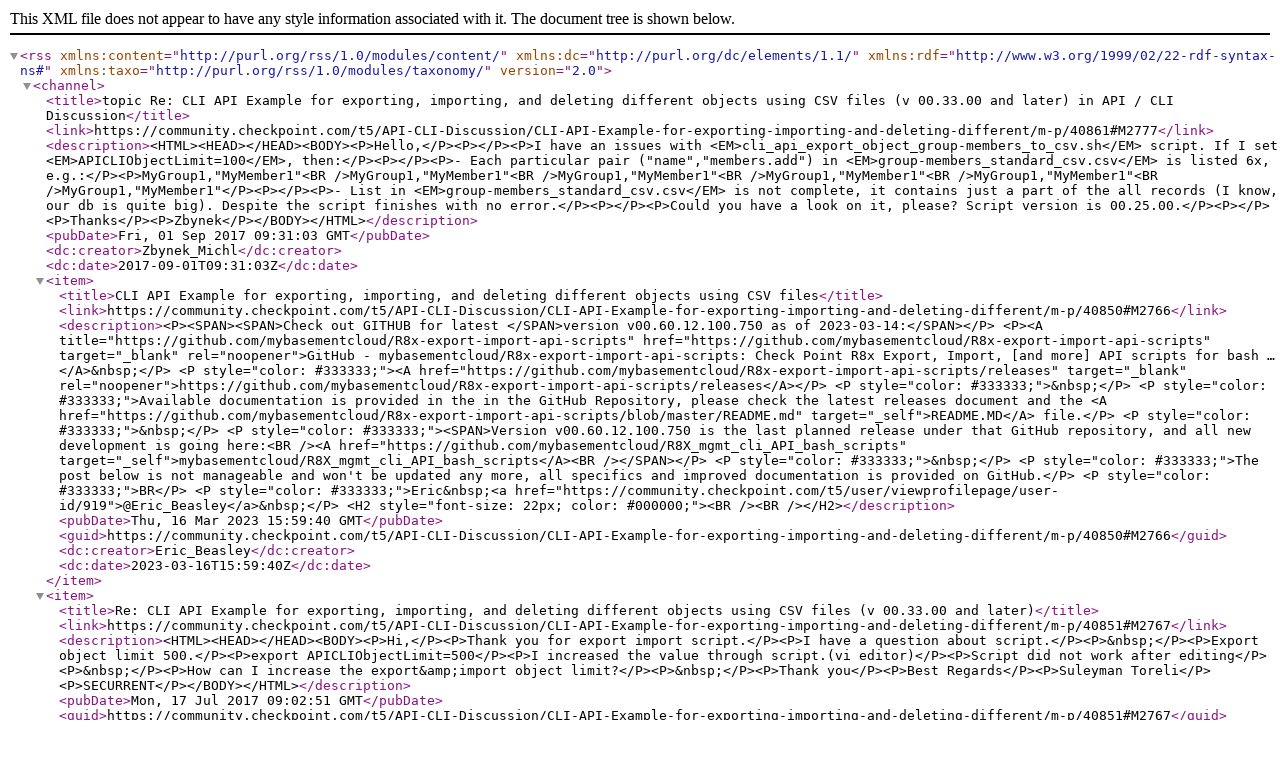

--- FILE ---
content_type: text/xml;charset=UTF-8
request_url: https://community.checkpoint.com/rss/message?board.id=codehub&message.id=2777
body_size: 6168
content:
<?xml version="1.0" encoding="UTF-8"?>
<rss xmlns:content="http://purl.org/rss/1.0/modules/content/" xmlns:dc="http://purl.org/dc/elements/1.1/" xmlns:rdf="http://www.w3.org/1999/02/22-rdf-syntax-ns#" xmlns:taxo="http://purl.org/rss/1.0/modules/taxonomy/" version="2.0">
  <channel>
    <title>topic Re: CLI API Example for exporting, importing, and deleting different objects using CSV files (v 00.33.00 and later) in API / CLI Discussion</title>
    <link>https://community.checkpoint.com/t5/API-CLI-Discussion/CLI-API-Example-for-exporting-importing-and-deleting-different/m-p/40861#M2777</link>
    <description>&lt;HTML&gt;&lt;HEAD&gt;&lt;/HEAD&gt;&lt;BODY&gt;&lt;P&gt;Hello,&lt;/P&gt;&lt;P&gt;&lt;/P&gt;&lt;P&gt;I have an issues with &lt;EM&gt;cli_api_export_object_group-members_to_csv.sh&lt;/EM&gt; script. If I set &lt;EM&gt;APICLIObjectLimit=100&lt;/EM&gt;, then:&lt;/P&gt;&lt;P&gt;&lt;/P&gt;&lt;P&gt;- Each particular pair ("name","members.add") in &lt;EM&gt;group-members_standard_csv.csv&lt;/EM&gt; is listed 6x, e.g.:&lt;/P&gt;&lt;P&gt;MyGroup1,"MyMember1"&lt;BR /&gt;MyGroup1,"MyMember1"&lt;BR /&gt;MyGroup1,"MyMember1"&lt;BR /&gt;MyGroup1,"MyMember1"&lt;BR /&gt;MyGroup1,"MyMember1"&lt;BR /&gt;MyGroup1,"MyMember1"&lt;/P&gt;&lt;P&gt;&lt;/P&gt;&lt;P&gt;- List in &lt;EM&gt;group-members_standard_csv.csv&lt;/EM&gt; is not complete, it contains just a part of the all records (I know, our db is quite big). Despite the script finishes with no error.&lt;/P&gt;&lt;P&gt;&lt;/P&gt;&lt;P&gt;Could you have a look on it, please? Script version is 00.25.00.&lt;/P&gt;&lt;P&gt;&lt;/P&gt;&lt;P&gt;Thanks&lt;/P&gt;&lt;P&gt;Zbynek&lt;/P&gt;&lt;/BODY&gt;&lt;/HTML&gt;</description>
    <pubDate>Fri, 01 Sep 2017 09:31:03 GMT</pubDate>
    <dc:creator>Zbynek_Michl</dc:creator>
    <dc:date>2017-09-01T09:31:03Z</dc:date>
    <item>
      <title>CLI API Example for exporting, importing, and deleting different objects using CSV files</title>
      <link>https://community.checkpoint.com/t5/API-CLI-Discussion/CLI-API-Example-for-exporting-importing-and-deleting-different/m-p/40850#M2766</link>
      <description>&lt;P&gt;&lt;SPAN&gt;&lt;SPAN&gt;Check out GITHUB for latest &lt;/SPAN&gt;version v00.60.12.100.750 as of 2023-03-14:&lt;/SPAN&gt;&lt;/P&gt;
&lt;P&gt;&lt;A title="https://github.com/mybasementcloud/R8x-export-import-api-scripts" href="https://github.com/mybasementcloud/R8x-export-import-api-scripts" target="_blank" rel="noopener"&gt;GitHub - mybasementcloud/R8x-export-import-api-scripts: Check Point R8x Export, Import, [and more] API scripts for bash …&lt;/A&gt;&amp;nbsp;&lt;/P&gt;
&lt;P style="color: #333333;"&gt;&lt;A href="https://github.com/mybasementcloud/R8x-export-import-api-scripts/releases" target="_blank" rel="noopener"&gt;https://github.com/mybasementcloud/R8x-export-import-api-scripts/releases&lt;/A&gt;&lt;/P&gt;
&lt;P style="color: #333333;"&gt;&amp;nbsp;&lt;/P&gt;
&lt;P style="color: #333333;"&gt;Available documentation is provided in the in the GitHub Repository, please check the latest releases document and the &lt;A href="https://github.com/mybasementcloud/R8x-export-import-api-scripts/blob/master/README.md" target="_self"&gt;README.MD&lt;/A&gt; file.&lt;/P&gt;
&lt;P style="color: #333333;"&gt;&amp;nbsp;&lt;/P&gt;
&lt;P style="color: #333333;"&gt;&lt;SPAN&gt;Version v00.60.12.100.750 is the last planned release under that GitHub repository, and all new development is going here:&lt;BR /&gt;&lt;A href="https://github.com/mybasementcloud/R8X_mgmt_cli_API_bash_scripts" target="_self"&gt;mybasementcloud/R8X_mgmt_cli_API_bash_scripts&lt;/A&gt;&lt;BR /&gt;&lt;/SPAN&gt;&lt;/P&gt;
&lt;P style="color: #333333;"&gt;&amp;nbsp;&lt;/P&gt;
&lt;P style="color: #333333;"&gt;The post below is not manageable and won't be updated any more, all specifics and improved documentation is provided on GitHub.&lt;/P&gt;
&lt;P style="color: #333333;"&gt;BR&lt;/P&gt;
&lt;P style="color: #333333;"&gt;Eric&amp;nbsp;&lt;a href="https://community.checkpoint.com/t5/user/viewprofilepage/user-id/919"&gt;@Eric_Beasley&lt;/a&gt;&amp;nbsp;&lt;/P&gt;
&lt;H2 style="font-size: 22px; color: #000000;"&gt;&lt;BR /&gt;&lt;BR /&gt;&lt;/H2&gt;</description>
      <pubDate>Thu, 16 Mar 2023 15:59:40 GMT</pubDate>
      <guid>https://community.checkpoint.com/t5/API-CLI-Discussion/CLI-API-Example-for-exporting-importing-and-deleting-different/m-p/40850#M2766</guid>
      <dc:creator>Eric_Beasley</dc:creator>
      <dc:date>2023-03-16T15:59:40Z</dc:date>
    </item>
    <item>
      <title>Re: CLI API Example for exporting, importing, and deleting different objects using CSV files (v 00.33.00 and later)</title>
      <link>https://community.checkpoint.com/t5/API-CLI-Discussion/CLI-API-Example-for-exporting-importing-and-deleting-different/m-p/40851#M2767</link>
      <description>&lt;HTML&gt;&lt;HEAD&gt;&lt;/HEAD&gt;&lt;BODY&gt;&lt;P&gt;Hi,&lt;/P&gt;&lt;P&gt;Thank you for export import script.&lt;/P&gt;&lt;P&gt;I have a question about script.&lt;/P&gt;&lt;P&gt;&amp;nbsp;&lt;/P&gt;&lt;P&gt;Export object limit 500.&lt;/P&gt;&lt;P&gt;export APICLIObjectLimit=500&lt;/P&gt;&lt;P&gt;I increased the value through script.(vi editor)&lt;/P&gt;&lt;P&gt;Script did not work after editing&lt;/P&gt;&lt;P&gt;&amp;nbsp;&lt;/P&gt;&lt;P&gt;How can I increase the export&amp;amp;import object limit?&lt;/P&gt;&lt;P&gt;&amp;nbsp;&lt;/P&gt;&lt;P&gt;Thank you&lt;/P&gt;&lt;P&gt;Best Regards&lt;/P&gt;&lt;P&gt;Suleyman Toreli&lt;/P&gt;&lt;P&gt;SECURRENT&lt;/P&gt;&lt;/BODY&gt;&lt;/HTML&gt;</description>
      <pubDate>Mon, 17 Jul 2017 09:02:51 GMT</pubDate>
      <guid>https://community.checkpoint.com/t5/API-CLI-Discussion/CLI-API-Example-for-exporting-importing-and-deleting-different/m-p/40851#M2767</guid>
      <dc:creator>Suleyman_B_T</dc:creator>
      <dc:date>2017-07-17T09:02:51Z</dc:date>
    </item>
    <item>
      <title>Re: CLI API Example for exporting, importing, and deleting different objects using CSV files (v 00.33.00 and later)</title>
      <link>https://community.checkpoint.com/t5/API-CLI-Discussion/CLI-API-Example-for-exporting-importing-and-deleting-different/m-p/40852#M2768</link>
      <description>&lt;HTML&gt;&lt;HEAD&gt;&lt;/HEAD&gt;&lt;BODY&gt;&lt;P&gt;Hello,&lt;/P&gt;&lt;P&gt;&lt;/P&gt;&lt;P&gt;API currently has a object limit value of 1-500, so can't go higher than 500 as far as I can tell.&amp;nbsp; I'll see if I can do something to determine number of objects and slice the content into 500 objects slices to get output to csv for all the objects.&amp;nbsp; Import operations via add don't apparently use the limit entry value so don't have the problem, but show operations do.&lt;/P&gt;&lt;P&gt;&lt;/P&gt;&lt;P&gt;Will look into this for the next version of script, version 00.23.00 or later.&lt;/P&gt;&lt;P&gt;&lt;/P&gt;&lt;P&gt;Eric&lt;/P&gt;&lt;/BODY&gt;&lt;/HTML&gt;</description>
      <pubDate>Thu, 20 Jul 2017 16:36:11 GMT</pubDate>
      <guid>https://community.checkpoint.com/t5/API-CLI-Discussion/CLI-API-Example-for-exporting-importing-and-deleting-different/m-p/40852#M2768</guid>
      <dc:creator>Eric_Beasley</dc:creator>
      <dc:date>2017-07-20T16:36:11Z</dc:date>
    </item>
    <item>
      <title>Re: CLI API Example for exporting, importing, and deleting different objects using CSV files (v 00.33.00 and later)</title>
      <link>https://community.checkpoint.com/t5/API-CLI-Discussion/CLI-API-Example-for-exporting-importing-and-deleting-different/m-p/40853#M2769</link>
      <description>&lt;HTML&gt;&lt;HEAD&gt;&lt;/HEAD&gt;&lt;BODY&gt;&lt;P&gt;Hello again,&lt;/P&gt;&lt;P&gt;&lt;/P&gt;&lt;P&gt;Version 00.23.00 now handles more than 500 objects in 500 object slices for json output and it was tested with ~1200 objects to csv (single file).&amp;nbsp; This works for all objects except for group members, where only 500 groups are handled, but I don't have data to test whether it can handle more than 500 members for a group, since that handling is different from the limit based show "objects" operation.&lt;/P&gt;&lt;P&gt;&lt;/P&gt;&lt;P&gt;Check GitHub for version 00.23.00 or later to test it out.&lt;/P&gt;&lt;P&gt;&lt;/P&gt;&lt;P&gt;Also added script "cli_api_get_object_totals.sh" and "cli_api_get_object_totals_w_group_member_count.sh" that will just provide a count of objects and a log of operations to query group members.&amp;nbsp; These are located under the Export Objects folder or 7z file.&lt;/P&gt;&lt;P&gt;&lt;/P&gt;&lt;P&gt;Eric&lt;/P&gt;&lt;/BODY&gt;&lt;/HTML&gt;</description>
      <pubDate>Sat, 22 Jul 2017 06:57:05 GMT</pubDate>
      <guid>https://community.checkpoint.com/t5/API-CLI-Discussion/CLI-API-Example-for-exporting-importing-and-deleting-different/m-p/40853#M2769</guid>
      <dc:creator>Eric_Beasley</dc:creator>
      <dc:date>2017-07-22T06:57:05Z</dc:date>
    </item>
    <item>
      <title>Re: CLI API Example for exporting, importing, and deleting different objects using CSV files (v 00.33.00 and later)</title>
      <link>https://community.checkpoint.com/t5/API-CLI-Discussion/CLI-API-Example-for-exporting-importing-and-deleting-different/m-p/40854#M2770</link>
      <description>&lt;HTML&gt;&lt;HEAD&gt;&lt;/HEAD&gt;&lt;BODY&gt;&lt;P&gt;And one more update on this question.&amp;nbsp; Script version 00.24.00 now handles all processed objects for export with &amp;gt; 500 objects, even the tougher group members and new host interfaces settings.&lt;/P&gt;&lt;P&gt;&lt;/P&gt;&lt;P&gt;Eric&lt;/P&gt;&lt;/BODY&gt;&lt;/HTML&gt;</description>
      <pubDate>Fri, 04 Aug 2017 04:15:21 GMT</pubDate>
      <guid>https://community.checkpoint.com/t5/API-CLI-Discussion/CLI-API-Example-for-exporting-importing-and-deleting-different/m-p/40854#M2770</guid>
      <dc:creator>Eric_Beasley</dc:creator>
      <dc:date>2017-08-04T04:15:21Z</dc:date>
    </item>
    <item>
      <title>Re: CLI API Example for exporting, importing, and deleting different objects using CSV files (v 00.33.00 and later)</title>
      <link>https://community.checkpoint.com/t5/API-CLI-Discussion/CLI-API-Example-for-exporting-importing-and-deleting-different/m-p/40855#M2771</link>
      <description>&lt;HTML&gt;&lt;HEAD&gt;&lt;/HEAD&gt;&lt;BODY&gt;&lt;P&gt;&lt;SPAN style="font-size: medium;"&gt;&amp;nbsp;&lt;/SPAN&gt;&lt;A _jive_internal="true" href="https://community.checkpoint.com/people/phuona3da2818-d51a-3cb6-b234-9b638c828014"&gt;Phuong Nguyen Le&lt;/A&gt;&amp;nbsp;&lt;SPAN style="font-size: medium;"&gt;&amp;nbsp;&lt;/SPAN&gt;&lt;A _jive_internal="true" href="https://community.checkpoint.com/people/tungp325eeb1e-e7f0-44bb-9d2f-e39706be84ce"&gt;Phi Thanh Tung&lt;/A&gt;&amp;nbsp;Good script!&lt;/P&gt;&lt;/BODY&gt;&lt;/HTML&gt;</description>
      <pubDate>Sun, 20 Aug 2017 02:53:15 GMT</pubDate>
      <guid>https://community.checkpoint.com/t5/API-CLI-Discussion/CLI-API-Example-for-exporting-importing-and-deleting-different/m-p/40855#M2771</guid>
      <dc:creator>Tung_Nguyen_Son</dc:creator>
      <dc:date>2017-08-20T02:53:15Z</dc:date>
    </item>
    <item>
      <title>Re: CLI API Example for exporting, importing, and deleting different objects using CSV files (v 00.33.00 and later)</title>
      <link>https://community.checkpoint.com/t5/API-CLI-Discussion/CLI-API-Example-for-exporting-importing-and-deleting-different/m-p/40856#M2772</link>
      <description>&lt;HTML&gt;&lt;HEAD&gt;&lt;/HEAD&gt;&lt;BODY&gt;&lt;P&gt;Hello!&lt;/P&gt;&lt;P&gt;If there is no object of 1 category (for example no address range) the script terminates. Are you aware of that?&lt;/P&gt;&lt;P&gt;Otherwise it works really good, thank you!&lt;/P&gt;&lt;/BODY&gt;&lt;/HTML&gt;</description>
      <pubDate>Sun, 27 Aug 2017 10:23:50 GMT</pubDate>
      <guid>https://community.checkpoint.com/t5/API-CLI-Discussion/CLI-API-Example-for-exporting-importing-and-deleting-different/m-p/40856#M2772</guid>
      <dc:creator>Julien_Tissot</dc:creator>
      <dc:date>2017-08-27T10:23:50Z</dc:date>
    </item>
    <item>
      <title>Re: CLI API Example for exporting, importing, and deleting different objects using CSV files (v 00.33.00 and later)</title>
      <link>https://community.checkpoint.com/t5/API-CLI-Discussion/CLI-API-Example-for-exporting-importing-and-deleting-different/m-p/40857#M2773</link>
      <description>&lt;HTML&gt;&lt;HEAD&gt;&lt;/HEAD&gt;&lt;BODY&gt;&lt;P&gt;Can you e-mail me an execution where it terminates like that?&amp;nbsp; Also run it with the -v (verbose) parameter for more details, I need to see what the issue is.&lt;/P&gt;&lt;/BODY&gt;&lt;/HTML&gt;</description>
      <pubDate>Mon, 28 Aug 2017 16:01:07 GMT</pubDate>
      <guid>https://community.checkpoint.com/t5/API-CLI-Discussion/CLI-API-Example-for-exporting-importing-and-deleting-different/m-p/40857#M2773</guid>
      <dc:creator>Eric_Beasley</dc:creator>
      <dc:date>2017-08-28T16:01:07Z</dc:date>
    </item>
    <item>
      <title>Re: CLI API Example for exporting, importing, and deleting different objects using CSV files (v 00.33.00 and later)</title>
      <link>https://community.checkpoint.com/t5/API-CLI-Discussion/CLI-API-Example-for-exporting-importing-and-deleting-different/m-p/40858#M2774</link>
      <description>&lt;HTML&gt;&lt;HEAD&gt;&lt;/HEAD&gt;&lt;BODY&gt;&lt;P&gt;OK, after some testing on a new system, identified the issue and fixed it and the initial problem on an MDS in version 00.25.00 posted to GitHub.&lt;/P&gt;&lt;/BODY&gt;&lt;/HTML&gt;</description>
      <pubDate>Tue, 29 Aug 2017 06:25:54 GMT</pubDate>
      <guid>https://community.checkpoint.com/t5/API-CLI-Discussion/CLI-API-Example-for-exporting-importing-and-deleting-different/m-p/40858#M2774</guid>
      <dc:creator>Eric_Beasley</dc:creator>
      <dc:date>2017-08-29T06:25:54Z</dc:date>
    </item>
    <item>
      <title>Re: CLI API Example for exporting, importing, and deleting different objects using CSV files (v 00.33.00 and later)</title>
      <link>https://community.checkpoint.com/t5/API-CLI-Discussion/CLI-API-Example-for-exporting-importing-and-deleting-different/m-p/40859#M2775</link>
      <description>&lt;HTML&gt;&lt;HEAD&gt;&lt;/HEAD&gt;&lt;BODY&gt;&lt;P&gt;Fantastic work. Just what we needed.&lt;/P&gt;&lt;P&gt;&lt;/P&gt;&lt;P&gt;Just a heads up for the author that there is a spelling error in the output. This does not break any functionality at all but thought I would share this.&lt;/P&gt;&lt;P&gt;&lt;/P&gt;&lt;P&gt;Dump times to /home/admin/results/2017-08-31-1518BST/full/dump_times_full_2017-08-31-1518BST.json&lt;BR /&gt; Now processing up to next 500 objects starting with object 0 of 3 remainging!&lt;/P&gt;&lt;P&gt;&lt;/P&gt;&lt;P&gt;Should be "remaining" not "remainging" . Perhaps this could be fixed upstream ?&lt;/P&gt;&lt;/BODY&gt;&lt;/HTML&gt;</description>
      <pubDate>Thu, 31 Aug 2017 14:20:13 GMT</pubDate>
      <guid>https://community.checkpoint.com/t5/API-CLI-Discussion/CLI-API-Example-for-exporting-importing-and-deleting-different/m-p/40859#M2775</guid>
      <dc:creator>John_Tammaro1</dc:creator>
      <dc:date>2017-08-31T14:20:13Z</dc:date>
    </item>
    <item>
      <title>Re: CLI API Example for exporting, importing, and deleting different objects using CSV files (v 00.33.00 and later)</title>
      <link>https://community.checkpoint.com/t5/API-CLI-Discussion/CLI-API-Example-for-exporting-importing-and-deleting-different/m-p/40860#M2776</link>
      <description>&lt;HTML&gt;&lt;HEAD&gt;&lt;/HEAD&gt;&lt;BODY&gt;&lt;P&gt;Hi John,&lt;/P&gt;&lt;P&gt;&lt;/P&gt;&lt;P&gt;Thanks for that, I’ll fix that in v00.25.01, typing fast can lead to great typos, and a standard text editor doesn’t spell check—so a little one like this is easy to miss.  It’s more fun when you flub a command argument or variable name, that usually comes back around in testing.&lt;/P&gt;&lt;P&gt;&lt;/P&gt;&lt;P&gt;Eric&lt;/P&gt;&lt;/BODY&gt;&lt;/HTML&gt;</description>
      <pubDate>Thu, 31 Aug 2017 15:26:12 GMT</pubDate>
      <guid>https://community.checkpoint.com/t5/API-CLI-Discussion/CLI-API-Example-for-exporting-importing-and-deleting-different/m-p/40860#M2776</guid>
      <dc:creator>Eric_Beasley</dc:creator>
      <dc:date>2017-08-31T15:26:12Z</dc:date>
    </item>
    <item>
      <title>Re: CLI API Example for exporting, importing, and deleting different objects using CSV files (v 00.33.00 and later)</title>
      <link>https://community.checkpoint.com/t5/API-CLI-Discussion/CLI-API-Example-for-exporting-importing-and-deleting-different/m-p/40861#M2777</link>
      <description>&lt;HTML&gt;&lt;HEAD&gt;&lt;/HEAD&gt;&lt;BODY&gt;&lt;P&gt;Hello,&lt;/P&gt;&lt;P&gt;&lt;/P&gt;&lt;P&gt;I have an issues with &lt;EM&gt;cli_api_export_object_group-members_to_csv.sh&lt;/EM&gt; script. If I set &lt;EM&gt;APICLIObjectLimit=100&lt;/EM&gt;, then:&lt;/P&gt;&lt;P&gt;&lt;/P&gt;&lt;P&gt;- Each particular pair ("name","members.add") in &lt;EM&gt;group-members_standard_csv.csv&lt;/EM&gt; is listed 6x, e.g.:&lt;/P&gt;&lt;P&gt;MyGroup1,"MyMember1"&lt;BR /&gt;MyGroup1,"MyMember1"&lt;BR /&gt;MyGroup1,"MyMember1"&lt;BR /&gt;MyGroup1,"MyMember1"&lt;BR /&gt;MyGroup1,"MyMember1"&lt;BR /&gt;MyGroup1,"MyMember1"&lt;/P&gt;&lt;P&gt;&lt;/P&gt;&lt;P&gt;- List in &lt;EM&gt;group-members_standard_csv.csv&lt;/EM&gt; is not complete, it contains just a part of the all records (I know, our db is quite big). Despite the script finishes with no error.&lt;/P&gt;&lt;P&gt;&lt;/P&gt;&lt;P&gt;Could you have a look on it, please? Script version is 00.25.00.&lt;/P&gt;&lt;P&gt;&lt;/P&gt;&lt;P&gt;Thanks&lt;/P&gt;&lt;P&gt;Zbynek&lt;/P&gt;&lt;/BODY&gt;&lt;/HTML&gt;</description>
      <pubDate>Fri, 01 Sep 2017 09:31:03 GMT</pubDate>
      <guid>https://community.checkpoint.com/t5/API-CLI-Discussion/CLI-API-Example-for-exporting-importing-and-deleting-different/m-p/40861#M2777</guid>
      <dc:creator>Zbynek_Michl</dc:creator>
      <dc:date>2017-09-01T09:31:03Z</dc:date>
    </item>
    <item>
      <title>Re: CLI API Example for exporting, importing, and deleting different objects using CSV files (v 00.33.00 and later)</title>
      <link>https://community.checkpoint.com/t5/API-CLI-Discussion/CLI-API-Example-for-exporting-importing-and-deleting-different/m-p/40862#M2778</link>
      <description>&lt;HTML&gt;&lt;HEAD&gt;&lt;/HEAD&gt;&lt;BODY&gt;&lt;P&gt;Hi,&lt;/P&gt;&lt;P&gt;&lt;/P&gt;&lt;P&gt;Why are you modifying the limit value, which identifies how many groups will be added to the array that the group members are searched from?&lt;/P&gt;&lt;P&gt;&lt;/P&gt;&lt;P&gt;Leave the value where it was and also use the latest version of the scripts.&lt;/P&gt;&lt;P&gt;&lt;/P&gt;&lt;P&gt;Group Members is built by reading the full list of groups into an array, then processing the array of groups for each group, for its respective members, such that we get all of the members listed for each group.&lt;/P&gt;&lt;P&gt;&lt;/P&gt;&lt;P&gt;The proper example of a group members CSV file:&lt;/P&gt;&lt;P&gt;&lt;/P&gt;&lt;P&gt;"name","members.add"&lt;/P&gt;&lt;P&gt;"TEST_GROUP_01","test-addr-range-01-062.128.100.000-062.128.101.255"&lt;/P&gt;&lt;P&gt;"TEST_GROUP_01","test-addr-range-02-010.128.100.000-010.128.101.255"&lt;/P&gt;&lt;P&gt;"TEST_GROUP_01","test-addr-range-03-010.128.102.000-010.128.103.255"&lt;/P&gt;&lt;P&gt;"TEST_GROUP_01","test-addr-range-04-010.128.104.000-010.128.105.255"&lt;/P&gt;&lt;P&gt;"TEST_GROUP_01","test-addr-range-05-010.128.106.000-010.128.107.255"&lt;/P&gt;&lt;P&gt;"TEST_GROUP_02","TEST-HOST-01"&lt;/P&gt;&lt;P&gt;"TEST_GROUP_02","TEST-HOST-02"&lt;/P&gt;&lt;P&gt;"TEST_GROUP_02","TEST-HOST-03"&lt;/P&gt;&lt;P&gt;"TEST_GROUP_02","TEST-HOST-04"&lt;/P&gt;&lt;P&gt;"TEST_GROUP_02","TEST-HOST-05"&lt;/P&gt;&lt;P&gt;"TEST_GROUP_03","TEST-HOST-02"&lt;/P&gt;&lt;P&gt;"TEST_GROUP_03","TEST-HOST-04"&lt;/P&gt;&lt;P&gt;"TEST_GROUP_04","netw_test_LAN_01"&lt;/P&gt;&lt;P&gt;"TEST_GROUP_04","netw_test_LAN_02"&lt;/P&gt;&lt;P&gt;"TEST_GROUP_04","netw_test_LAN_03"&lt;/P&gt;&lt;P&gt;"TEST_GROUP_04","netw_test_LAN_04"&lt;/P&gt;&lt;P&gt;"TEST_GROUP_04","netw_test_LAN_05"&lt;/P&gt;&lt;P&gt;"TEST_GROUP_05",".1.test.domain.local"&lt;/P&gt;&lt;P&gt;"TEST_GROUP_05",".2.test.domain.local"&lt;/P&gt;&lt;P&gt;"TEST_GROUP_05",".3.test.domain.local"&lt;/P&gt;&lt;P&gt;&lt;/P&gt;&lt;P&gt;For best results in determining if and what is going wrong, provide a executing of the script with the “-v” (verbose mode) and a full copy of the script execution from the CLI.  I recommend not using the “—password” option, but entering that at the prompt when the mgmt_cli login executes, since I don’t need to know any passwords.&lt;/P&gt;&lt;P&gt;&lt;/P&gt;&lt;P&gt;That should indicate if the processing is happening as expected.&lt;/P&gt;&lt;P&gt;&lt;/P&gt;&lt;P&gt;Latest version is updated on GitHub:  https://github.com/mybasementcloud/R8x-export-import-api-scripts, right now that is version 00.25.01&lt;/P&gt;&lt;P&gt;&lt;/P&gt;&lt;P&gt;Versions prior to 00.23.00 do not execute operations for more than either 500 (API limitation) or the set APICLIObjectLimit value objects, and version 00.24.00 and higher handle group members and host interfaces for more than 500 groups or hosts, respectively.&lt;/P&gt;&lt;P&gt;&lt;/P&gt;&lt;P&gt;BR&lt;/P&gt;&lt;P&gt;&lt;/P&gt;&lt;P&gt;&lt;/P&gt;&lt;P&gt;&lt;/P&gt;&lt;P&gt;Eric Beasley&lt;/P&gt;&lt;P&gt;Security Engineer, North America Channel Sales&lt;/P&gt;&lt;P&gt;Check Point Software Technologies Ltd.&lt;/P&gt;&lt;P&gt;Cell: +1 708-224-7724 E-mail:  ericb@checkpoint.com&lt;/P&gt;&lt;P&gt;&lt;/P&gt;&lt;P&gt;Additional Contact Informaton:&lt;/P&gt;&lt;P&gt;Support : +1 (888) 361 5030 or +1 (972) 444 6600 Technical Assistance Center (TAC)&lt;/P&gt;&lt;P&gt;Partner Sales Assistance: (866) 488-6689 or cpp@checkpoint.com&lt;/P&gt;&lt;P&gt;Account Services: +1 (972) 444-6600, option 5 or AccountServices@checkpoint.com&lt;/P&gt;&lt;P&gt;Licensing Advocacy: +1 (800) 429-4391 or advocacy@checkpoint.com&lt;/P&gt;&lt;P&gt;Inside Sales: +1 (650) 628-2225&lt;/P&gt;&lt;P&gt;Check Point Incident Response Team: (866) 923-0907 &amp;gt; initial consultation is free&lt;/P&gt;&lt;P&gt;emergency-response@checkpoint.com&amp;lt;mailto:emergency-response@checkpoint.com&amp;gt; &amp;gt; you do not need to be an existing Check Point customer&lt;/P&gt;&lt;/BODY&gt;&lt;/HTML&gt;</description>
      <pubDate>Tue, 05 Sep 2017 16:59:59 GMT</pubDate>
      <guid>https://community.checkpoint.com/t5/API-CLI-Discussion/CLI-API-Example-for-exporting-importing-and-deleting-different/m-p/40862#M2778</guid>
      <dc:creator>Eric_Beasley</dc:creator>
      <dc:date>2017-09-05T16:59:59Z</dc:date>
    </item>
    <item>
      <title>Re: CLI API Example for exporting, importing, and deleting different objects using CSV files (v 00.33.00 and later)</title>
      <link>https://community.checkpoint.com/t5/API-CLI-Discussion/CLI-API-Example-for-exporting-importing-and-deleting-different/m-p/40863#M2779</link>
      <description>&lt;HTML&gt;&lt;HEAD&gt;&lt;/HEAD&gt;&lt;BODY&gt;&lt;P&gt;Hi Eric,&amp;nbsp;&lt;/P&gt;&lt;P&gt;first of all thank you for the great scripts!&lt;/P&gt;&lt;P&gt;&lt;/P&gt;&lt;P&gt;I wanted to use the Script&amp;nbsp;&lt;EM style="color: #333333; background-color: #ffffff; border: 0px;"&gt;cli_api_export_object_group-members_to_csv.sh, &lt;/EM&gt;too. But I have the same Problems like&amp;nbsp;&lt;SPAN style="color: #333333; background-color: #ffffff;"&gt;Zbynek. To get full information I run the script in Verbose Mode and i noticed, that the script stop exporting exactly after 1000 Elements. Perhaps there is a Limit of 1000 anywhere?&lt;/SPAN&gt;&lt;/P&gt;&lt;P&gt;&lt;/P&gt;&lt;P&gt;&lt;SPAN style="color: #333333; background-color: #ffffff;"&gt;Best regards&lt;/SPAN&gt;&lt;/P&gt;&lt;P&gt;&lt;SPAN style="color: #333333; background-color: #ffffff;"&gt;Michael&lt;/SPAN&gt;&lt;/P&gt;&lt;/BODY&gt;&lt;/HTML&gt;</description>
      <pubDate>Wed, 06 Sep 2017 11:16:58 GMT</pubDate>
      <guid>https://community.checkpoint.com/t5/API-CLI-Discussion/CLI-API-Example-for-exporting-importing-and-deleting-different/m-p/40863#M2779</guid>
      <dc:creator>Michael_Vogler</dc:creator>
      <dc:date>2017-09-06T11:16:58Z</dc:date>
    </item>
    <item>
      <title>Re: CLI API Example for exporting, importing, and deleting different objects using CSV files (v 00.33.00 and later)</title>
      <link>https://community.checkpoint.com/t5/API-CLI-Discussion/CLI-API-Example-for-exporting-importing-and-deleting-different/m-p/40864#M2780</link>
      <description>&lt;HTML&gt;&lt;HEAD&gt;&lt;/HEAD&gt;&lt;BODY&gt;&lt;P&gt;I am modifying the &lt;EM&gt;APICLIObjectLimit&lt;/EM&gt; because the default value (500) crashes the API java server with our DB. And we do not have any fix from CP yet. So the only chance for me is to decrease the value to 100 now, which seems to be safe.&lt;/P&gt;&lt;P&gt;&lt;/P&gt;&lt;P&gt;Regards&lt;/P&gt;&lt;P&gt;Zbynek&lt;/P&gt;&lt;/BODY&gt;&lt;/HTML&gt;</description>
      <pubDate>Wed, 27 Sep 2017 14:47:25 GMT</pubDate>
      <guid>https://community.checkpoint.com/t5/API-CLI-Discussion/CLI-API-Example-for-exporting-importing-and-deleting-different/m-p/40864#M2780</guid>
      <dc:creator>Zbynek_Michl</dc:creator>
      <dc:date>2017-09-27T14:47:25Z</dc:date>
    </item>
    <item>
      <title>Re: CLI API Example for exporting, importing, and deleting different objects using CSV files (v 00.33.00 and later)</title>
      <link>https://community.checkpoint.com/t5/API-CLI-Discussion/CLI-API-Example-for-exporting-importing-and-deleting-different/m-p/40865#M2781</link>
      <description>&lt;HTML&gt;&lt;HEAD&gt;&lt;/HEAD&gt;&lt;BODY&gt;&lt;P&gt;Hi Eric.&amp;nbsp; I must admit I am no coder, I just do engineering.&amp;nbsp; I'm trying to export R80.10&amp;nbsp;objects&amp;nbsp;and move it to another 80.10 setup.&amp;nbsp; When I run your script&amp;nbsp;&lt;A href="https://github.com/mybasementcloud/R8x-export-import-api-scripts/blob/master/Export%20Objects/cli_api_export_objects_to_csv.sh" style="color: #0366d6; background-color: #f6f8fa; text-decoration: none;" title="cli_api_export_objects_to_csv.sh"&gt;cli_api_export_objects_to_csv.sh&lt;/A&gt;&amp;nbsp;&lt;A data-pjax="true" href="https://github.com/mybasementcloud/R8x-export-import-api-scripts/commit/9ac0a8030e093b213a7d9281116ec1c49299be13" style="color: #6a737d; background-color: #f6f8fa; text-decoration: none;" title="v00.26.01  Updated to version 00.26.01, adding some more exports to CSV, specifically application site elements, though probably needs more work to get all specific details."&gt;v00.26.01&lt;/A&gt;&amp;nbsp; I get the following error.&amp;nbsp; Any help would be appreciated:&lt;/P&gt;&lt;P&gt;&lt;/P&gt;&lt;P&gt;Done dumping hosts&lt;/P&gt;&lt;P&gt;&lt;BR /&gt;Use array of hosts to generate host interfaces CSV&lt;/P&gt;&lt;P&gt;&lt;BR /&gt;!!!! Error data file missing : ./dump/2017-11-06-1111UTC/csv/wip/hosts_full_csv.csv.data&lt;BR /&gt;Terminating!&lt;/P&gt;&lt;/BODY&gt;&lt;/HTML&gt;</description>
      <pubDate>Mon, 06 Nov 2017 11:26:01 GMT</pubDate>
      <guid>https://community.checkpoint.com/t5/API-CLI-Discussion/CLI-API-Example-for-exporting-importing-and-deleting-different/m-p/40865#M2781</guid>
      <dc:creator>Paul_Warnagiris</dc:creator>
      <dc:date>2017-11-06T11:26:01Z</dc:date>
    </item>
    <item>
      <title>Re: CLI API Example for exporting, importing, and deleting different objects using CSV files (v 00.33.00 and later)</title>
      <link>https://community.checkpoint.com/t5/API-CLI-Discussion/CLI-API-Example-for-exporting-importing-and-deleting-different/m-p/40866#M2782</link>
      <description>&lt;HTML&gt;&lt;HEAD&gt;&lt;/HEAD&gt;&lt;BODY&gt;&lt;P&gt;This issue was identified and fixed in 00.26.07 and again tested in 00.27.05.&lt;/P&gt;&lt;/BODY&gt;&lt;/HTML&gt;</description>
      <pubDate>Tue, 06 Mar 2018 20:19:35 GMT</pubDate>
      <guid>https://community.checkpoint.com/t5/API-CLI-Discussion/CLI-API-Example-for-exporting-importing-and-deleting-different/m-p/40866#M2782</guid>
      <dc:creator>Eric_Beasley</dc:creator>
      <dc:date>2018-03-06T20:19:35Z</dc:date>
    </item>
    <item>
      <title>Re: CLI API Example for exporting, importing, and deleting different objects using CSV files (v 00.33.00 and later)</title>
      <link>https://community.checkpoint.com/t5/API-CLI-Discussion/CLI-API-Example-for-exporting-importing-and-deleting-different/m-p/40867#M2783</link>
      <description>&lt;HTML&gt;&lt;HEAD&gt;&lt;/HEAD&gt;&lt;BODY&gt;&lt;P&gt;Gotta say kudos just for the documentation and write up. Great work!&lt;/P&gt;&lt;/BODY&gt;&lt;/HTML&gt;</description>
      <pubDate>Thu, 08 Mar 2018 01:35:13 GMT</pubDate>
      <guid>https://community.checkpoint.com/t5/API-CLI-Discussion/CLI-API-Example-for-exporting-importing-and-deleting-different/m-p/40867#M2783</guid>
      <dc:creator>Joshua_Hatter</dc:creator>
      <dc:date>2018-03-08T01:35:13Z</dc:date>
    </item>
    <item>
      <title>Re: CLI API Example for exporting, importing, and deleting different objects using CSV files (v 00.33.00 and later)</title>
      <link>https://community.checkpoint.com/t5/API-CLI-Discussion/CLI-API-Example-for-exporting-importing-and-deleting-different/m-p/40868#M2784</link>
      <description>&lt;HTML&gt;&lt;HEAD&gt;&lt;/HEAD&gt;&lt;BODY&gt;&lt;P&gt;Great stuff man, what is ETA for services exports?&lt;/P&gt;&lt;/BODY&gt;&lt;/HTML&gt;</description>
      <pubDate>Fri, 20 Jul 2018 10:11:36 GMT</pubDate>
      <guid>https://community.checkpoint.com/t5/API-CLI-Discussion/CLI-API-Example-for-exporting-importing-and-deleting-different/m-p/40868#M2784</guid>
      <dc:creator>Martin_Valenta</dc:creator>
      <dc:date>2018-07-20T10:11:36Z</dc:date>
    </item>
    <item>
      <title>Re: CLI API Example for exporting, importing, and deleting different objects using CSV files (v 00.3</title>
      <link>https://community.checkpoint.com/t5/API-CLI-Discussion/CLI-API-Example-for-exporting-importing-and-deleting-different/m-p/56902#M3649</link>
      <description>&lt;P&gt;I successfully produced an export and then trimmed down the csv (hosts_full_csv.csv) output to just one host as an experiment. I ran the import script and the single host was not imported. It output a file called "dump_add_host_json" that contained the text&lt;/P&gt;&lt;P&gt;&lt;EM&gt;Line 2: {&lt;/EM&gt;&lt;BR /&gt;&lt;EM&gt;"code" : "generic_err_invalid_parameter",&lt;/EM&gt;&lt;BR /&gt;&lt;EM&gt;"message" : "Parameter [auto-rule] value is not valid (full path: nat-settings.auto-rule)"&lt;/EM&gt;&lt;BR /&gt;&lt;EM&gt;}&lt;/EM&gt;&lt;/P&gt;&lt;P&gt;&lt;EM&gt;{ "response" : []}&lt;/EM&gt;&lt;/P&gt;&lt;P&gt;What am I doing wrong? Is partial import not supported?&lt;/P&gt;&lt;P&gt;Also, if I do a full import, what is the overwrite setting for existing objects?&lt;/P&gt;&lt;P&gt;Thanks!&lt;/P&gt;</description>
      <pubDate>Fri, 28 Jun 2019 00:39:47 GMT</pubDate>
      <guid>https://community.checkpoint.com/t5/API-CLI-Discussion/CLI-API-Example-for-exporting-importing-and-deleting-different/m-p/56902#M3649</guid>
      <dc:creator>Brandon_Cotter</dc:creator>
      <dc:date>2019-06-28T00:39:47Z</dc:date>
    </item>
  </channel>
</rss>

